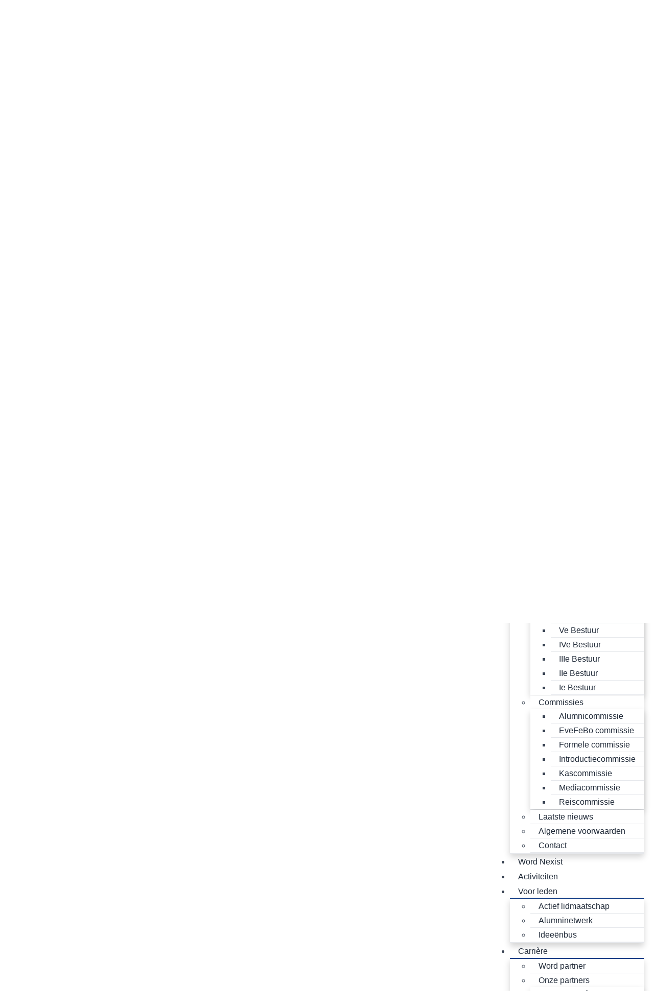

--- FILE ---
content_type: text/plain
request_url: https://www.google-analytics.com/j/collect?v=1&_v=j102&a=1820392285&t=pageview&_s=1&dl=https%3A%2F%2Fwww.svnexus.nl%2Flogin%3Fnext%3Dhttps%253A%252F%252Fwww.svnexus.nl%252Factiviteiten%252F93906-groot-feest&ul=en-us%40posix&dt=Studievereniging%20Nexus&sr=1280x720&vp=1280x720&_u=YADAAAABAAAAAC~&jid=2058864246&gjid=602523499&cid=1070965503.1768818332&tid=UA-157731665-1&_gid=660656172.1768818332&_r=1&_slc=1&gtm=45He61e1n81KHH2JRLza200&gcd=13l3l3l3l1l1&dma=0&tag_exp=103116026~103200004~104527906~104528501~104684208~104684211~105391253~115495940~115616985~115938466~115938469~116988315~117041587&z=1937988024
body_size: -564
content:
2,cG-LMM2KM1RBK